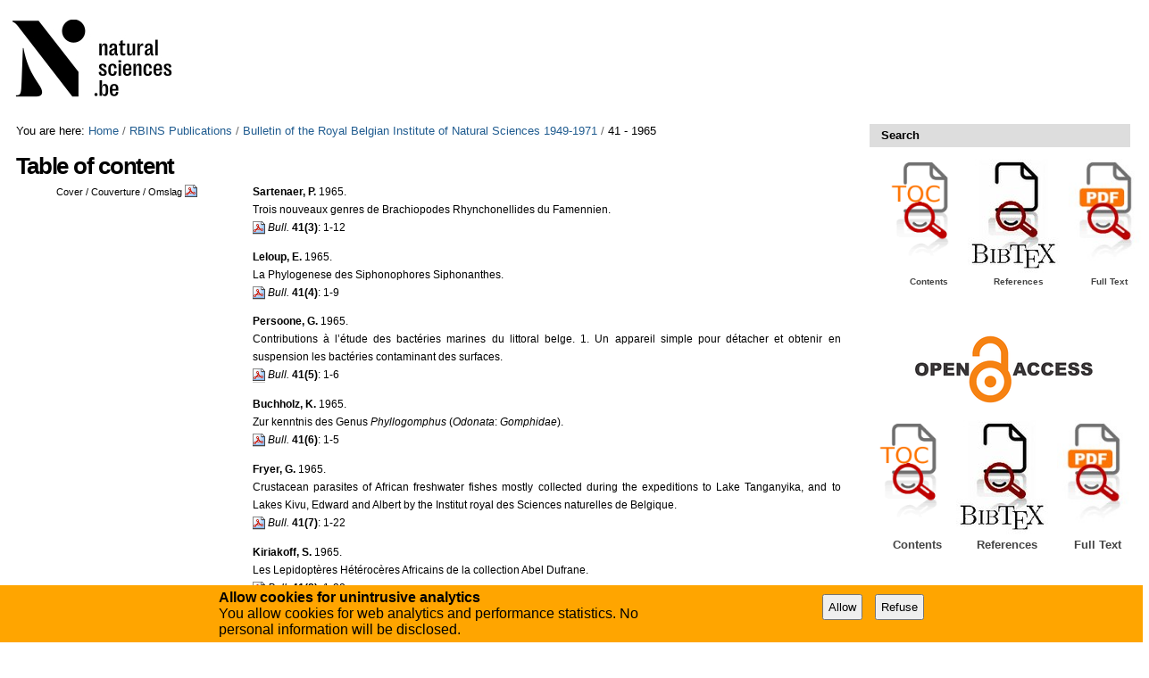

--- FILE ---
content_type: text/html;charset=utf-8
request_url: https://biblio.naturalsciences.be/rbins-publications/bulletin-of-the-royal-belgian-institute-of-natural-sciences/bulletin-of-the-royal-belgian-institute-of-natural-sciences-1949-1970/41-1965
body_size: 8425
content:

<!DOCTYPE html>

<html xmlns="http://www.w3.org/1999/xhtml" lang="en">

    
    
    
    
    


<head>
    <meta http-equiv="Content-Type" content="text/html; charset=utf-8" />

    
        <base href="https://biblio.naturalsciences.be/rbins-publications/bulletin-of-the-royal-belgian-institute-of-natural-sciences/bulletin-of-the-royal-belgian-institute-of-natural-sciences-1949-1970/41-1965" /><!--[if lt IE 7]></base><![endif]-->
    

    
        
  
    <link rel="stylesheet" type="text/css" media="screen" href="https://biblio.naturalsciences.be/portal_css/instancebiblio.plone/reset-cachekey-f53169c864580456dccab8adb0c09f90.css" />
    <style type="text/css" media="all">@import url(https://biblio.naturalsciences.be/portal_css/instancebiblio.plone/resourcejquery-cachekey-73b79288acd2dff1ed9cbb797bd4169e.css);</style>
    <link rel="stylesheet" type="text/css" href="https://biblio.naturalsciences.be/portal_css/instancebiblio.plone/base-cachekey-c487064777468f1ea767a99a02147301.css" />
    <link rel="stylesheet" type="text/css" media="screen" href="https://biblio.naturalsciences.be/portal_css/instancebiblio.plone/resourceplone.formwidget.autocompletejquery.autocomplete-cachekey-7fbc1845bb3a451641acf342b80a0218.css" />
    <style type="text/css" media="all">@import url(https://biblio.naturalsciences.be/portal_css/instancebiblio.plone/plomino-cachekey-9a9b37c5ed28d50d1d8018d80910f025.css);</style>
    <link rel="stylesheet" type="text/css" media="screen" href="https://biblio.naturalsciences.be/portal_css/instancebiblio.plone/resourcejquery.datatablesmediacssjquery.dataTables-cachekey-b63adfc22bf281cb2ae95dd8024d4afe.css" />
    <style type="text/css" media="all">@import url(https://biblio.naturalsciences.be/portal_css/instancebiblio.plone/faceted_view-cachekey-cc4d2dc7d134325d141644170e7bd91b.css);</style>
    <link rel="stylesheet" type="text/css" href="https://biblio.naturalsciences.be/portal_css/instancebiblio.plone/resourcerbins_masschangecss-cachekey-9d7d0429268eec114d48067d10c9acd8.css" />
    <style type="text/css" media="screen">@import url(https://biblio.naturalsciences.be/portal_css/instancebiblio.plone/maps-cachekey-069d5d71d9bdd2835cbfbb4e1bb751b9.css);</style>

  
  
    <script type="text/javascript" src="https://biblio.naturalsciences.be/portal_javascripts/instancebiblio.plone/resourceplone.app.jquery-cachekey-7cc7f64323dbefe2e13a9feeb5b08d19.js"></script>
    <script type="text/javascript" src="https://biblio.naturalsciences.be/portal_javascripts/instancebiblio.plone/resourceplomino.javascriptplomino.debug-cachekey-51cf710d91b35ab71a45ae515e498439.js"></script>
    <script type="text/javascript" src="https://biblio.naturalsciences.be/portal_javascripts/instancebiblio.plone/resourceplone.formwidget.autocompletejquery.autocomplete.min-cachekey-1741bd3b4de05047eea41090b31b31fd.js"></script>
    <script type="text/javascript" src="https://biblio.naturalsciences.be/portal_javascripts/instancebiblio.plone/ckeditor_vars-cachekey-07212e807767180a8bd201022d6f51a4.js"></script>
    <script type="text/javascript" src="https://biblio.naturalsciences.be/portal_javascripts/instancebiblio.plone/resourcejquery.datatables-cachekey-cfd42d6d7f619ba9581ba4f9dea82fbd.js"></script>
    <script type="text/javascript" src="https://biblio.naturalsciences.be/portal_javascripts/instancebiblio.plone/faceted_view-cachekey-b44297a1be0bad8e5e1d8b27d2852ff0.js"></script>
    <script type="text/javascript" src="https://biblio.naturalsciences.be/portal_javascripts/instancebiblio.plone/kss-bbb-cachekey-0261a38989d9e4fce44f7e943259a186.js"></script>
    <script type="text/javascript" src="https://biblio.naturalsciences.be/portal_javascripts/instancebiblio.plone/resourceanalytics_config-cachekey-96d66f55b7b84ba61d4aec7b62966ee5.js"></script>
    <script type="text/javascript" src="https://biblio.naturalsciences.be/portal_javascripts/instancebiblio.plone/resourceplone.formwidget.masterselectmasterselect-cachekey-86b29327f4999651cbba5475b4f46556.js"></script>


<meta content="text/html" name="DC.format" /><meta content="Page" name="DC.type" /><meta content="2017/05/16 - " name="DC.date.valid_range" /><meta content="2017-05-16T22:30:08+01:00" name="DC.date.modified" /><meta content="2016-08-12T13:37:50+01:00" name="DC.date.created" /><meta content="en" name="DC.language" />
<title>Table of content &mdash; RBINS Open Access Library</title>
        
    



    <link rel="canonical" href="https://biblio.naturalsciences.be/rbins-publications/bulletin-of-the-royal-belgian-institute-of-natural-sciences/41-1965" />

    <link rel="shortcut icon" type="image/x-icon" href="https://biblio.naturalsciences.be/favicon.ico" />
    <link rel="apple-touch-icon" href="https://biblio.naturalsciences.be/touch_icon.png" />


<script type="text/javascript">
        jQuery(function($){
            if (typeof($.datepicker) != "undefined"){
              $.datepicker.setDefaults(
                jQuery.extend($.datepicker.regional[''],
                {dateFormat: 'mm/dd/yy'}));
            }
        });
        </script>




    <link rel="search" href="https://biblio.naturalsciences.be/@@search" title="Search this site" />



        
        
        
        
        

        <meta name="viewport" content="width=device-width, initial-scale=0.6666, maximum-scale=1.0, minimum-scale=0.6666" />
        <meta name="generator" content="Plone - http://plone.org" />
    
</head>

<body data-portal-url="https://biblio.naturalsciences.be" class="template-document_view portaltype-document site-Plone section-rbins-publications subsection-bulletin-of-the-royal-belgian-institute-of-natural-sciences subsection-bulletin-of-the-royal-belgian-institute-of-natural-sciences-41-1965 subsection-bulletin-of-the-royal-belgian-institute-of-natural-sciences-41-1965-toc icons-on userrole-anonymous" dir="ltr" data-base-url="https://biblio.naturalsciences.be/rbins-publications/bulletin-of-the-royal-belgian-institute-of-natural-sciences/41-1965/toc">

<div id="visual-portal-wrapper">

        <div id="portal-top" class="row">
<div class="cell width-full position-0">
            <div id="portal-header">
    <p class="hiddenStructure">
  <a accesskey="2" href="https://biblio.naturalsciences.be/rbins-publications/bulletin-of-the-royal-belgian-institute-of-natural-sciences/bulletin-of-the-royal-belgian-institute-of-natural-sciences-1949-1970/41-1965#content">Skip to content.</a> |

  <a accesskey="6" href="https://biblio.naturalsciences.be/rbins-publications/bulletin-of-the-royal-belgian-institute-of-natural-sciences/bulletin-of-the-royal-belgian-institute-of-natural-sciences-1949-1970/41-1965#portal-globalnav">Skip to navigation</a>
</p>

<div id="portal-personaltools-wrapper">

<p class="hiddenStructure">Personal tools</p>





</div>



<div id="portal-searchbox">

    <form id="searchGadget_form" action="https://biblio.naturalsciences.be/@@search">

        <div class="LSBox">
        <label class="hiddenStructure" for="searchGadget">Search Site</label>

        <input name="SearchableText" type="text" size="18" title="Search Site" placeholder="Search Site" accesskey="4" class="searchField" id="searchGadget" />

        <input class="searchButton" type="submit" value="Search" />

        <div class="searchSection">
            <input id="searchbox_currentfolder_only" class="noborder" type="checkbox" name="path" value="/Plone/rbins-publications/bulletin-of-the-royal-belgian-institute-of-natural-sciences/41-1965" />
            <label for="searchbox_currentfolder_only" style="cursor: pointer">
                only in current section
            </label>
        </div>

        <div class="LSResult" id="LSResult"><div class="LSShadow" id="LSShadow"></div></div>
        </div>
    </form>

    <div id="portal-advanced-search" class="hiddenStructure">
        <a href="https://biblio.naturalsciences.be/@@search" accesskey="5">
            Advanced Search&hellip;
        </a>
    </div>

</div>

<a id="portal-logo" title="RBINS Open Access Library" accesskey="1" href="https://biblio.naturalsciences.be">
   <img alt="" src="ibiblio-logo.png" /></a> 

</div>

<div class="contentwellportlets row" id="portlets-in-header">
  
  
</div>



</div>
        </div>
    <div id="portal-columns" class="row">

        <div id="portal-column-content" class="cell width-3:4 position-0">

            <div id="viewlet-above-content"><div id="portal-breadcrumbs">

    <span id="breadcrumbs-you-are-here">You
are here:</span>
    <span id="breadcrumbs-home">
        <a href="https://biblio.naturalsciences.be">Home</a>
        <span class="breadcrumbSeparator">
            /
            
        </span>
    </span>
    <span id="breadcrumbs-1" dir="ltr">
        
            <a href="https://biblio.naturalsciences.be/rbins-publications">RBINS Publications</a>
            <span class="breadcrumbSeparator">
                /
                
            </span>
            
         
    </span>
    <span id="breadcrumbs-2" dir="ltr">
        
            <a href="https://biblio.naturalsciences.be/rbins-publications/bulletin-of-the-royal-belgian-institute-of-natural-sciences">Bulletin of the Royal Belgian Institute of Natural Sciences 1949-1971</a>
            <span class="breadcrumbSeparator">
                /
                
            </span>
            
         
    </span>
    <span id="breadcrumbs-3" dir="ltr">
        
            
            
            <span id="breadcrumbs-current">41 - 1965</span>
         
    </span>

</div>

<div class="contentwellportlets row" id="portlets-above">
  
  
</div>


</div>

            
                <div class="">

                    

                    

    <dl class="portalMessage info" id="kssPortalMessage" style="display:none">
        <dt>Info</dt>
        <dd></dd>
    </dl>
    
    
    <div id="plominoMessages"></div>
    <div id="plominoTracebackPopup" style="display: none;">
        <strong></strong>
        <pre></pre>
    </div>
    <script type="text/javascript">
        function showTraceback(el, formula_path) {
            msg = $(el).children().filter(":first").html();
            popup = $("#plominoTracebackPopup").clone();
            $(popup).children("strong").html(msg);
            $.get(formula_path, function(data) {
                offset = 6;
                code = "";
                $.each(data.split('\n'), function(index, value) {
                    line = index + offset
                    code = code + line + ": " + value + '\n';
                });
            	$(popup).children("pre").html($("<div/>").text(code).html());
            });
        	popup.dialog({show: "blind", height: 430, width: 530});
        }
        $(document).ready(function () {
			$("#plominoMessages").load("./statusmessage_load?" + new Date().getTime() + " #plonePortalMessages");
		});
    </script>



                    
                        <div id="content">

                            

                            

                             <div id="viewlet-above-content-title"></div>
                             
                                 
                                 
            
                <h1 id="parent-fieldname-title" class="documentFirstHeading">
                    Table of content
                </h1>
            
            
        
                             
                             <div id="viewlet-below-content-title">

<div class="contentwellportlets row" id="portlets-below-title">
  
  
</div>


</div>

                             
                                 
                                 
            
                
            
            
        
                             

                             <div id="viewlet-above-content-body">

</div>
                             <div id="content-core">
                                 
    
        
        <div class="" id="parent-fieldname-text-cdc2b3dcbbdf4b149ec8e3a8b6631892">
            <table border="0" cellpadding="1" cellspacing="1">
	<tbody>
		<tr>
			<td style="vertical-align:top; width:300px">
			<p style="text-align:center"><span style="font-size:11px"><span style="font-family:arial,helvetica,sans-serif">Cover / Couverture / Omslag&nbsp;<img alt="pdf_small" src="//new-biblio.naturalsciences.be/images/pdf.gif/image" style="height:14px; width:14px" /></span></span></p>
			</td>
			<td style="width:20px">&nbsp;</td>
			<td style="width:800px">
			<p style="text-align:justify"><span style="font-size:12px"><span style="font-family:arial,helvetica,sans-serif"><strong>Sartenaer, P.&nbsp;</strong>1965.<br />
			Trois nouveaux genres de Brachiopodes Rhynchonellides du Famennien.<br />
			<a href="//new-biblio.naturalsciences.be/rbins-publications/bulletin-of-the-royal-belgian-institute-of-natural-sciences-bulletin-de-linstitut-royal-des-sciences-naturelles-de-belgique-bulletin-van-het-koninklijk-belgisch-instituut-voor-natuurwetenschappen/41-1964/irscnb_p4087_rbins17568_41_bulletin-3.pdf" style="font-family: arial, helvetica, sans-serif; font-size: 12px; line-height: 19.2px; color: rgb(117, 173, 10) !important;"><img alt="pdf_small" src="//new-biblio.naturalsciences.be/images/pdf.gif/image" style="height:14px; width:14px" /></a>&nbsp;<em>Bull.&nbsp;</em><strong>41(3)</strong>: 1-12</span></span></p>

			<p style="text-align:justify"><span style="font-size:12px"><span style="font-family:arial,helvetica,sans-serif"><strong>Leloup, E.&nbsp;</strong>1965.<br />
			La Phylogenese des Siphonophores Siphonanthes.<br />
			<a href="//new-biblio.naturalsciences.be/rbins-publications/bulletin-of-the-royal-belgian-institute-of-natural-sciences-bulletin-de-linstitut-royal-des-sciences-naturelles-de-belgique-bulletin-van-het-koninklijk-belgisch-instituut-voor-natuurwetenschappen/41-1964/irscnb_p4087_rbins17568_41_bulletin-4.pdf" style="font-family: arial, helvetica, sans-serif; font-size: 12px; line-height: 19.2px; color: rgb(117, 173, 10) !important;"><img alt="pdf_small" src="//new-biblio.naturalsciences.be/images/pdf.gif/image" style="height:14px; width:14px" /></a>&nbsp;<em>Bull.&nbsp;</em><strong>41(4)</strong>: 1-9</span></span></p>

			<p style="text-align:justify"><span style="font-size:12px"><span style="font-family:arial,helvetica,sans-serif"><strong>Persoone, G.&nbsp;</strong>1965.<br />
			Contributions à l’étude des bactéries marines du littoral belge. 1. Un appareil simple pour détacher et obtenir en suspension les bactéries contaminant des surfaces.<br />
			<a href="//new-biblio.naturalsciences.be/rbins-publications/bulletin-of-the-royal-belgian-institute-of-natural-sciences-bulletin-de-linstitut-royal-des-sciences-naturelles-de-belgique-bulletin-van-het-koninklijk-belgisch-instituut-voor-natuurwetenschappen/41-1964/irscnb_p4087_rbins17568_41_bulletin-5.pdf" style="font-family: arial, helvetica, sans-serif; font-size: 12px; line-height: 19.2px; color: rgb(117, 173, 10) !important;"><img alt="pdf_small" src="//new-biblio.naturalsciences.be/images/pdf.gif/image" style="height:14px; width:14px" /></a>&nbsp;<em>Bull.&nbsp;</em><strong>41(5)</strong>: 1-6</span></span></p>

			<p style="text-align:justify"><span style="font-size:12px"><span style="font-family:arial,helvetica,sans-serif"><strong>Buchholz, K.&nbsp;</strong>1965.<br />
			Zur kenntnis des Genus <em>Phyllogomphus</em> (<em>Odonata</em>: <em>Gomphidae</em>).<br />
			<a href="//new-biblio.naturalsciences.be/rbins-publications/bulletin-of-the-royal-belgian-institute-of-natural-sciences-bulletin-de-linstitut-royal-des-sciences-naturelles-de-belgique-bulletin-van-het-koninklijk-belgisch-instituut-voor-natuurwetenschappen/41-1964/irscnb_p4087_rbins17568_41_bulletin-6.pdf" style="font-family: arial, helvetica, sans-serif; font-size: 12px; line-height: 19.2px; color: rgb(117, 173, 10) !important;"><img alt="pdf_small" src="//new-biblio.naturalsciences.be/images/pdf.gif/image" style="height:14px; width:14px" /></a>&nbsp;<em>Bull.&nbsp;</em><strong>41(6)</strong>: 1-5</span></span></p>

			<p style="text-align:justify"><span style="font-size:12px"><span style="font-family:arial,helvetica,sans-serif"><strong>Fryer, G.&nbsp;</strong>1965.<br />
			Crustacean parasites of African freshwater fishes mostly collected during the expeditions to Lake Tanganyika, and to Lakes Kivu, Edward and Albert by the Institut royal des Sciences naturelles de Belgique.<br />
			<a href="//new-biblio.naturalsciences.be/rbins-publications/bulletin-of-the-royal-belgian-institute-of-natural-sciences-bulletin-de-linstitut-royal-des-sciences-naturelles-de-belgique-bulletin-van-het-koninklijk-belgisch-instituut-voor-natuurwetenschappen/41-1964/irscnb_p4087_rbins17568_41_bulletin-7.pdf" style="font-family: arial, helvetica, sans-serif; font-size: 12px; line-height: 19.2px; color: rgb(117, 173, 10) !important;"><img alt="pdf_small" src="//new-biblio.naturalsciences.be/images/pdf.gif/image" style="height:14px; width:14px" /></a>&nbsp;<em>Bull.&nbsp;</em><strong>41(7)</strong>: 1-22</span></span></p>

			<p style="text-align:justify"><span style="font-size:12px"><span style="font-family:arial,helvetica,sans-serif"><strong>Kiriakoff, S.&nbsp;</strong>1965.<br />
			Les Lepidoptères Hétérocères Africains de la collection&nbsp;Abel Dufrane.<br />
			<a href="//new-biblio.naturalsciences.be/rbins-publications/bulletin-of-the-royal-belgian-institute-of-natural-sciences-bulletin-de-linstitut-royal-des-sciences-naturelles-de-belgique-bulletin-van-het-koninklijk-belgisch-instituut-voor-natuurwetenschappen/41-1964/irscnb_p4087_rbins17568_41_bulletin-8.pdf" style="font-family: arial, helvetica, sans-serif; font-size: 12px; line-height: 19.2px; color: rgb(117, 173, 10) !important;"><img alt="pdf_small" src="//new-biblio.naturalsciences.be/images/pdf.gif/image" style="height:14px; width:14px" /></a>&nbsp;<em>Bull.&nbsp;</em><strong>41(8)</strong>: 1-28</span></span></p>

			<p style="text-align:justify"><span style="font-size:12px"><span style="font-family:arial,helvetica,sans-serif"><strong>Furnestin, M.-L.&nbsp;</strong>1965.<br />
			Chaetognathes de quelques récoltes dans la mer des Antilles et l’Atlantique Ouest tropical.<br />
			<a href="//new-biblio.naturalsciences.be/rbins-publications/bulletin-of-the-royal-belgian-institute-of-natural-sciences-bulletin-de-linstitut-royal-des-sciences-naturelles-de-belgique-bulletin-van-het-koninklijk-belgisch-instituut-voor-natuurwetenschappen/41-1964/irscnb_p4087_rbins17568_41_bulletin-9.pdf" style="font-family: arial, helvetica, sans-serif; font-size: 12px; line-height: 19.2px; color: rgb(117, 173, 10) !important;"><img alt="pdf_small" src="//new-biblio.naturalsciences.be/images/pdf.gif/image" style="height:14px; width:14px" /></a>&nbsp;<em>Bull.&nbsp;</em><strong>41(9)</strong>: 1-15</span></span></p>

			<p style="text-align:justify"><span style="font-size:12px"><span style="font-family:arial,helvetica,sans-serif"><strong>Frechkop, S.&nbsp;</strong>1965.<br />
			Notes sur les Mammifères. LI. Remarques au sujet des antilopes <em>Tragelaphus</em> et <em>Limnotragus</em>.<br />
			<a href="//new-biblio.naturalsciences.be/rbins-publications/bulletin-of-the-royal-belgian-institute-of-natural-sciences-bulletin-de-linstitut-royal-des-sciences-naturelles-de-belgique-bulletin-van-het-koninklijk-belgisch-instituut-voor-natuurwetenschappen/41-1964/irscnb_p4087_rbins17568_41_bulletin-10.pdf" style="font-family: arial, helvetica, sans-serif; font-size: 12px; line-height: 19.2px; color: rgb(117, 173, 10) !important;"><img alt="pdf_small" src="//new-biblio.naturalsciences.be/images/pdf.gif/image" style="height:14px; width:14px" /></a>&nbsp;<em>Bull.&nbsp;</em><strong>41(10)</strong>: 1-11</span></span></p>

			<p style="text-align:justify"><span style="font-size:12px"><span style="font-family:arial,helvetica,sans-serif"><strong>Delève, J.&nbsp;</strong>1965.<br />
			Contribution à l’étude des <em>Dryopoidea</em>. XIII. Notes sur le genre <em>Helminthopsis</em> Grouvelle et descriptions d’espèces nouvelles&nbsp;(<em>Coleoptera Elminthidae</em>).<br />
			<a href="//new-biblio.naturalsciences.be/rbins-publications/bulletin-of-the-royal-belgian-institute-of-natural-sciences-bulletin-de-linstitut-royal-des-sciences-naturelles-de-belgique-bulletin-van-het-koninklijk-belgisch-instituut-voor-natuurwetenschappen/41-1964/irscnb_p4087_rbins17568_41_bulletin-11.pdf" style="font-family: arial, helvetica, sans-serif; font-size: 12px; line-height: 19.2px;"><img alt="pdf_small" src="//new-biblio.naturalsciences.be/images/pdf.gif/image" style="height:14px; width:14px" /></a>&nbsp;<em>Bull.&nbsp;</em><strong>41(11)</strong>: 1-31</span></span></p>

			<p style="text-align:justify"><span style="font-size:12px"><span style="font-family:arial,helvetica,sans-serif"><strong>Persoone, G.&nbsp;</strong>1965.<br />
			Contributions à l'étude des bactéries marines du littoral belge. II. Comparaison de plusieurs méthodes pour détacher et obtenir en suspension les bactéries contaminant des surfaces.<br />
			<a href="//new-biblio.naturalsciences.be/rbins-publications/bulletin-of-the-royal-belgian-institute-of-natural-sciences-bulletin-de-linstitut-royal-des-sciences-naturelles-de-belgique-bulletin-van-het-koninklijk-belgisch-instituut-voor-natuurwetenschappen/41-1964/irscnb_p4087_rbins17568_41_bulletin-12.pdf" style="font-family: arial, helvetica, sans-serif; font-size: 12px; line-height: 19.2px; color: rgb(117, 173, 10) !important;"><img alt="pdf_small" src="//new-biblio.naturalsciences.be/images/pdf.gif/image" style="height:14px; width:14px" /></a>&nbsp;<em>Bull.&nbsp;</em><strong>41(12)</strong>: 1-12</span></span></p>

			<p style="text-align:justify"><span style="font-size:12px"><span style="font-family:arial,helvetica,sans-serif"><strong>Janmoulle, E.&nbsp;</strong>1965.<br />
			Notes sur les Microlépidoptères de Belgique. IX. Révision des exemplaires belges du genre <em>Choreutis</em> Hübner (<em>Glyphipterygidae</em>).<br />
			<a href="//new-biblio.naturalsciences.be/rbins-publications/bulletin-of-the-royal-belgian-institute-of-natural-sciences-bulletin-de-linstitut-royal-des-sciences-naturelles-de-belgique-bulletin-van-het-koninklijk-belgisch-instituut-voor-natuurwetenschappen/41-1964/irscnb_p4087_rbins17568_41_bulletin-13.pdf" style="font-family: arial, helvetica, sans-serif; font-size: 12px; line-height: 19.2px; color: rgb(117, 173, 10) !important;"><img alt="pdf_small" src="//new-biblio.naturalsciences.be/images/pdf.gif/image" style="height:14px; width:14px" /></a>&nbsp;<em>Bull.&nbsp;</em><strong>41(13)</strong>: 1-4</span></span></p>

			<p style="text-align:justify"><span style="font-size:12px"><span style="font-family:arial,helvetica,sans-serif"><strong>Denis, J.&nbsp;</strong>1965.<br />
			Notes sur les Erigonides. XXXI. <em>Acartauchenius justus</em> (O.P. Cambridge), Araignée nouvelle pour la faune de Belgique.<br />
			<a href="//new-biblio.naturalsciences.be/rbins-publications/bulletin-of-the-royal-belgian-institute-of-natural-sciences-bulletin-de-linstitut-royal-des-sciences-naturelles-de-belgique-bulletin-van-het-koninklijk-belgisch-instituut-voor-natuurwetenschappen/41-1964/irscnb_p4087_rbins17568_41_bulletin-14.pdf" style="font-family: arial, helvetica, sans-serif; font-size: 12px; line-height: 19.2px; color: rgb(117, 173, 10) !important;"><img alt="pdf_small" src="//new-biblio.naturalsciences.be/images/pdf.gif/image" style="height:14px; width:14px" /></a>&nbsp;<em>Bull.&nbsp;</em><strong>41(14)</strong>: 1-5</span></span></p>

			<p style="text-align:justify"><span style="font-size:12px"><span style="font-family:arial,helvetica,sans-serif"><strong>Quinet, G.E.&nbsp;</strong>1965.<br />
			Un Condylarthre de Hoogbutsel.<br />
			<a href="//new-biblio.naturalsciences.be/rbins-publications/bulletin-of-the-royal-belgian-institute-of-natural-sciences-bulletin-de-linstitut-royal-des-sciences-naturelles-de-belgique-bulletin-van-het-koninklijk-belgisch-instituut-voor-natuurwetenschappen/41-1964/irscnb_p4087_rbins17568_41_bulletin-15.pdf" style="font-family: arial, helvetica, sans-serif; font-size: 12px; line-height: 19.2px; color: rgb(117, 173, 10) !important;"><img alt="pdf_small" src="//new-biblio.naturalsciences.be/images/pdf.gif/image" style="height:14px; width:14px" /></a>&nbsp;<em>Bull.&nbsp;</em><strong>41(15)</strong>: 1-5</span></span></p>

			<p style="text-align:justify"><span style="font-size:12px"><span style="font-family:arial,helvetica,sans-serif"><strong>Gross, W.&nbsp;</strong>1965.<br />
			Über die Placodermen-Gattungen <em>Asterolepis</em> und <em>Tiaraspis</em> aus dem devon Belgiens und einen fraglichten <em>Tiaraspis</em>-Rest aus dem devon Spitzbergens.<br />
			<a href="//new-biblio.naturalsciences.be/rbins-publications/bulletin-of-the-royal-belgian-institute-of-natural-sciences-bulletin-de-linstitut-royal-des-sciences-naturelles-de-belgique-bulletin-van-het-koninklijk-belgisch-instituut-voor-natuurwetenschappen/41-1964/irscnb_p4087_rbins17568_41_bulletin-16.pdf" style="font-family: arial, helvetica, sans-serif; font-size: 12px; line-height: 19.2px; color: rgb(117, 173, 10) !important;"><img alt="pdf_small" src="//new-biblio.naturalsciences.be/images/pdf.gif/image" style="height:14px; width:14px" /></a>&nbsp;<em>Bull.&nbsp;</em><strong>41(16)</strong>: 1-19</span></span></p>

			<p style="text-align:justify"><span style="font-size:12px"><span style="font-family:arial,helvetica,sans-serif"><strong>Fain, A.&nbsp;</strong>1965.<br />
			Les Acariens producteurs de Gale chez les Edentés et les Marsupiaux (<em>Psoroptidae</em> et <em>Lobalgidae</em>: <em>Sarcoptiformes</em>).<br />
			<a href="//new-biblio.naturalsciences.be/rbins-publications/bulletin-of-the-royal-belgian-institute-of-natural-sciences-bulletin-de-linstitut-royal-des-sciences-naturelles-de-belgique-bulletin-van-het-koninklijk-belgisch-instituut-voor-natuurwetenschappen/41-1964/irscnb_p4087_rbins17568_41_bulletin-17.pdf" style="font-family: arial, helvetica, sans-serif; font-size: 12px; line-height: 19.2px; color: rgb(117, 173, 10) !important;"><img alt="pdf_small" src="//new-biblio.naturalsciences.be/images/pdf.gif/image" style="height:14px; width:14px" /></a>&nbsp;<em>Bull.&nbsp;</em><strong>41(17)</strong>: 1-41</span></span></p>

			<p style="text-align:justify"><span style="font-size:12px"><span style="font-family:arial,helvetica,sans-serif"><strong>Jacquemart, S.&nbsp;</strong>1965.<br />
			Une espèce et un genre nouveaux de Trichoptère de Tasmanie.<br />
			<a href="https://biblio.naturalsciences.be/rbins-publications/bulletin-of-the-royal-belgian-institute-of-natural-sciences/41-1965/irscnb_p4087_rbins17568_41_bulletin-18.pdf"><img alt="pdf_small" src="//new-biblio.naturalsciences.be/images/pdf.gif/image" style="height:14px; width:14px" /></a>&nbsp;<em>Bull.&nbsp;</em><strong>41(18)</strong>: 1-6</span></span></p>

			<p style="text-align:justify"><span style="font-size:12px"><span style="font-family:arial,helvetica,sans-serif"><strong>Quinet, G.E. &amp; Misonne, X.&nbsp;</strong>1965.<br />
			Les insectivores Zalambdodontes de l’Oligocène inférieur belge.<br />
			<a href="//new-biblio.naturalsciences.be/rbins-publications/bulletin-of-the-royal-belgian-institute-of-natural-sciences-bulletin-de-linstitut-royal-des-sciences-naturelles-de-belgique-bulletin-van-het-koninklijk-belgisch-instituut-voor-natuurwetenschappen/41-1964/irscnb_p4087_rbins17568_41_bulletin-19.pdf" style="font-family: arial, helvetica, sans-serif; font-size: 12px; line-height: 19.2px; color: rgb(117, 173, 10) !important;"><img alt="pdf_small" src="//new-biblio.naturalsciences.be/images/pdf.gif/image" style="height:14px; width:14px" /></a>&nbsp;<em>Bull.&nbsp;</em><strong>41(19)</strong>: 1-15</span></span></p>

			<p style="text-align:justify"><span style="font-size:12px"><span style="font-family:arial,helvetica,sans-serif"><strong>Quinet, G.E.&nbsp;</strong>1965.<br />
			<em>Myotis misonnei</em> n. sp. Chiroptère de l’Oligocène de Hoogbutsel.<br />
			<a href="//new-biblio.naturalsciences.be/rbins-publications/bulletin-of-the-royal-belgian-institute-of-natural-sciences-bulletin-de-linstitut-royal-des-sciences-naturelles-de-belgique-bulletin-van-het-koninklijk-belgisch-instituut-voor-natuurwetenschappen/41-1964/irscnb_p4087_rbins17568_41_bulletin-20.pdf" style="font-family: arial, helvetica, sans-serif; font-size: 12px; line-height: 19.2px; color: rgb(117, 173, 10) !important;"><img alt="pdf_small" src="//new-biblio.naturalsciences.be/images/pdf.gif/image" style="height:14px; width:14px" /></a>&nbsp;<em>Bull.&nbsp;</em><strong>41(20)</strong>: 1-11</span></span></p>

			<p style="text-align:justify"><span style="font-size:12px"><span style="font-family:arial,helvetica,sans-serif"><strong>Kiriakoff, S.&nbsp;</strong>1965.<br />
			Les Lépidoptères hétérocères africains de la Collection Abel Dufrane.<br />
			<a href="//new-biblio.naturalsciences.be/rbins-publications/bulletin-of-the-royal-belgian-institute-of-natural-sciences-bulletin-de-linstitut-royal-des-sciences-naturelles-de-belgique-bulletin-van-het-koninklijk-belgisch-instituut-voor-natuurwetenschappen/41-1964/irscnb_p4087_rbins17568_41_bulletin-21.pdf" style="font-family: arial, helvetica, sans-serif; font-size: 12px; line-height: 19.2px; color: rgb(117, 173, 10) !important;"><img alt="pdf_small" src="//new-biblio.naturalsciences.be/images/pdf.gif/image" style="height:14px; width:14px" /></a>&nbsp;<em>Bull.&nbsp;</em><strong>41(21)</strong>: 1-17</span></span></p>

			<p style="text-align:justify"><span style="font-size:12px"><span style="font-family:arial,helvetica,sans-serif"><strong>Delève, J.&nbsp;</strong>1965.<br />
			Contribution à l’étude des <em>Dryopoidea</em>. XV. De quelques espèces du genre <em>Pseudomacronychus</em> Grouvelle (Coleoptera <em>Elminthidae</em>).<br />
			<a href="//new-biblio.naturalsciences.be/rbins-publications/bulletin-of-the-royal-belgian-institute-of-natural-sciences-bulletin-de-linstitut-royal-des-sciences-naturelles-de-belgique-bulletin-van-het-koninklijk-belgisch-instituut-voor-natuurwetenschappen/41-1964/irscnb_p4087_rbins17568_41_bulletin-22.pdf" style="font-family: arial, helvetica, sans-serif; font-size: 12px; line-height: 19.2px; color: rgb(117, 173, 10) !important;"><img alt="pdf_small" src="//new-biblio.naturalsciences.be/images/pdf.gif/image" style="height:14px; width:14px" /></a>&nbsp;<em>Bull.&nbsp;</em><strong>41(22)</strong>: 1-11</span></span></p>

			<p style="text-align:justify"><span style="font-size:12px"><span style="font-family:arial,helvetica,sans-serif"><strong>Lyneborg, L.&nbsp;</strong>1965.<br />
			<em>Muscidae</em> (<em>Diptera</em>) from Greece, collected by E. Janssens and &nbsp;R. Tollet, with descriptions of four new species.<br />
			<a href="//new-biblio.naturalsciences.be/rbins-publications/bulletin-of-the-royal-belgian-institute-of-natural-sciences-bulletin-de-linstitut-royal-des-sciences-naturelles-de-belgique-bulletin-van-het-koninklijk-belgisch-instituut-voor-natuurwetenschappen/41-1964/irscnb_p4087_rbins17568_41_bulletin-23.pdf" style="font-family: arial, helvetica, sans-serif; font-size: 12px; line-height: 19.2px; color: rgb(117, 173, 10) !important;"><img alt="pdf_small" src="//new-biblio.naturalsciences.be/images/pdf.gif/image" style="height:14px; width:14px" /></a>&nbsp;<em>Bull.&nbsp;</em><strong>41(23)</strong>: 1-14</span></span></p>

			<p style="text-align:justify"><span style="font-size:12px"><span style="font-family:arial,helvetica,sans-serif"><strong>Janmoulle, E.&nbsp;</strong>1965.<br />
			Notes sur les Microlépidoptères de Belgique. X. Révision des exemplaires belges du genre <em>Ocnerostoma</em> Zeller (<em>Hyponomeutidae</em>).<br />
			<a href="//new-biblio.naturalsciences.be/rbins-publications/bulletin-of-the-royal-belgian-institute-of-natural-sciences-bulletin-de-linstitut-royal-des-sciences-naturelles-de-belgique-bulletin-van-het-koninklijk-belgisch-instituut-voor-natuurwetenschappen/41-1964/irscnb_p4087_rbins17568_41_bulletin-24.pdf" style="font-family: arial, helvetica, sans-serif; font-size: 12px; line-height: 19.2px; color: rgb(117, 173, 10) !important;"><img alt="pdf_small" src="//new-biblio.naturalsciences.be/images/pdf.gif/image" style="height:14px; width:14px" /></a>&nbsp;<em>Bull.&nbsp;</em><strong>41(24)</strong>: 1-3</span></span></p>

			<p style="text-align:justify"><span style="font-size:12px"><span style="font-family:arial,helvetica,sans-serif"><strong>Frechkop, S.&nbsp;</strong>1965.<br />
			Notes sur les Mammifères. LII. Au sujet d’un caractère dentaire des Cervidés.<br />
			<a href="//new-biblio.naturalsciences.be/rbins-publications/bulletin-of-the-royal-belgian-institute-of-natural-sciences-bulletin-de-linstitut-royal-des-sciences-naturelles-de-belgique-bulletin-van-het-koninklijk-belgisch-instituut-voor-natuurwetenschappen/41-1964/irscnb_p4087_rbins17568_41_bulletin-25.pdf" style="font-family: arial, helvetica, sans-serif; font-size: 12px; line-height: 19.2px; color: rgb(117, 173, 10) !important;"><img alt="pdf_small" src="//new-biblio.naturalsciences.be/images/pdf.gif/image" style="height:14px; width:14px" /></a>&nbsp;<em>Bull.&nbsp;</em><strong>41(25)</strong>: 1-10</span></span></p>

			<p style="text-align:justify"><span style="font-size:12px"><span style="font-family:arial,helvetica,sans-serif"><strong>Lefevere, S.&nbsp;</strong>1965.<br />
			Le recouvrement Biogène le long de la côte&nbsp;belge.<br />
			<a href="//new-biblio.naturalsciences.be/rbins-publications/bulletin-of-the-royal-belgian-institute-of-natural-sciences-bulletin-de-linstitut-royal-des-sciences-naturelles-de-belgique-bulletin-van-het-koninklijk-belgisch-instituut-voor-natuurwetenschappen/41-1964/irscnb_p4087_rbins17568_41_bulletin-26.pdf" style="font-family: arial, helvetica, sans-serif; font-size: 12px; line-height: 19.2px; color: rgb(117, 173, 10) !important;"><img alt="pdf_small" src="//new-biblio.naturalsciences.be/images/pdf.gif/image" style="height:14px; width:14px" /></a>&nbsp;<em>Bull.&nbsp;</em><strong>41(26)</strong>: 1-10</span></span></p>

			<p style="text-align:justify"><span style="font-size:12px"><span style="font-family:arial,helvetica,sans-serif"><strong>Synave, H.&nbsp;</strong>1965.<br />
			Contribution à la connaissance des <em>Cixiidae</em> de Madagascar, Maurice et la réunion (<em>Homoptera</em>-<em>Fulgoroidea</em>).<br />
			<a href="//new-biblio.naturalsciences.be/rbins-publications/bulletin-of-the-royal-belgian-institute-of-natural-sciences-bulletin-de-linstitut-royal-des-sciences-naturelles-de-belgique-bulletin-van-het-koninklijk-belgisch-instituut-voor-natuurwetenschappen/41-1964/irscnb_p4087_rbins17568_41_bulletin-27.pdf" style="font-family: arial, helvetica, sans-serif; font-size: 12px; line-height: 19.2px; color: rgb(117, 173, 10) !important;"><img alt="pdf_small" src="//new-biblio.naturalsciences.be/images/pdf.gif/image" style="height:14px; width:14px" /></a>&nbsp;<em>Bull.&nbsp;</em><strong>41(27)</strong>: 1-57</span></span></p>

			<p style="text-align:justify"><span style="font-size:12px"><span style="font-family:arial,helvetica,sans-serif"><strong>Demoulin, G.&nbsp;</strong>1965.<br />
			Résultats de l’expédition belge au Moyen-Orient (avril - août 1963). <em>Ephemeroptera</em>.<br />
			<a href="//new-biblio.naturalsciences.be/rbins-publications/bulletin-of-the-royal-belgian-institute-of-natural-sciences-bulletin-de-linstitut-royal-des-sciences-naturelles-de-belgique-bulletin-van-het-koninklijk-belgisch-instituut-voor-natuurwetenschappen/41-1964/irscnb_p4087_rbins17568_41_bulletin-28.pdf" style="font-family: arial, helvetica, sans-serif; font-size: 12px; line-height: 19.2px; color: rgb(117, 173, 10) !important;"><img alt="pdf_small" src="//new-biblio.naturalsciences.be/images/pdf.gif/image" style="height:14px; width:14px" /></a>&nbsp;<em>Bull.&nbsp;</em><strong>41(28)</strong>: 1-8</span></span></p>

			<p style="text-align:justify"><span style="font-size:12px"><span style="font-family:arial,helvetica,sans-serif"><strong>Frechkop, S.&nbsp;</strong>1965.<br />
			La spécifité&nbsp;du Cheval de Prjewalsky.<br />
			<a href="//new-biblio.naturalsciences.be/rbins-publications/bulletin-of-the-royal-belgian-institute-of-natural-sciences-bulletin-de-linstitut-royal-des-sciences-naturelles-de-belgique-bulletin-van-het-koninklijk-belgisch-instituut-voor-natuurwetenschappen/41-1964/irscnb_p4087_rbins17568_41_bulletin-29.pdf" style="font-family: arial, helvetica, sans-serif; font-size: 12px; line-height: 19.2px; color: rgb(117, 173, 10) !important;"><img alt="pdf_small" src="//new-biblio.naturalsciences.be/images/pdf.gif/image" style="height:14px; width:14px" /></a>&nbsp;<em>Bull.&nbsp;</em><strong>41(29)</strong>: 1-17</span></span></p>

			<p style="text-align:justify"><span style="font-size:12px"><span style="font-family:arial,helvetica,sans-serif"><strong>Jacquemart, S.&nbsp;</strong>1965.<br />
			Contribution à l’étude des Trichoptères d’Afrique. Un Trichoptère africain nouveau: <em>Hydropsychodes marieni</em> sp. n.<br />
			<a href="//new-biblio.naturalsciences.be/rbins-publications/bulletin-of-the-royal-belgian-institute-of-natural-sciences-bulletin-de-linstitut-royal-des-sciences-naturelles-de-belgique-bulletin-van-het-koninklijk-belgisch-instituut-voor-natuurwetenschappen/41-1964/irscnb_p4087_rbins17568_41_bulletin-30.pdf" style="font-family: arial, helvetica, sans-serif; font-size: 12px; line-height: 19.2px; color: rgb(117, 173, 10) !important;"><img alt="pdf_small" src="//new-biblio.naturalsciences.be/images/pdf.gif/image" style="height:14px; width:14px" /></a>&nbsp;<em>Bull.&nbsp;</em><strong>41(30)</strong>: 1-3</span></span></p>

			<p style="text-align:justify"><span style="font-size:12px"><span style="font-family:arial,helvetica,sans-serif"><strong>Stock, J.&nbsp;</strong>1965.<br />
			Pycnogonides provenant de la base Antarctique belge.<br />
			<a href="//new-biblio.naturalsciences.be/rbins-publications/bulletin-of-the-royal-belgian-institute-of-natural-sciences-bulletin-de-linstitut-royal-des-sciences-naturelles-de-belgique-bulletin-van-het-koninklijk-belgisch-instituut-voor-natuurwetenschappen/41-1964/irscnb_p4087_rbins17568_41_bulletin-31.pdf" style="font-family: arial, helvetica, sans-serif; font-size: 12px; line-height: 19.2px; color: rgb(117, 173, 10) !important;"><img alt="pdf_small" src="//new-biblio.naturalsciences.be/images/pdf.gif/image" style="height:14px; width:14px" /></a>&nbsp;<em>Bull.&nbsp;</em><strong>41(31)</strong>: 1-2</span></span></p>

			<p style="text-align:justify"><span style="font-size:12px"><span style="font-family:arial,helvetica,sans-serif"><strong>Jacquemart, S.&nbsp;</strong>1965.<br />
			A propos de <em>Sericostoma personatum</em> (Mac Lachlan) (<em>Trichoptera</em>).<br />
			<a href="//new-biblio.naturalsciences.be/rbins-publications/bulletin-of-the-royal-belgian-institute-of-natural-sciences-bulletin-de-linstitut-royal-des-sciences-naturelles-de-belgique-bulletin-van-het-koninklijk-belgisch-instituut-voor-natuurwetenschappen/41-1964/irscnb_p4087_rbins17568_41_bulletin-32.pdf" style="font-family: arial, helvetica, sans-serif; font-size: 12px; line-height: 19.2px; color: rgb(117, 173, 10) !important;"><img alt="pdf_small" src="//new-biblio.naturalsciences.be/images/pdf.gif/image" style="height:14px; width:14px" /></a>&nbsp;<em>Bull.&nbsp;</em><strong>41(32)</strong>: 1-5</span></span></p>

			<p style="text-align:justify"><span style="font-size:12px"><span style="font-family:arial,helvetica,sans-serif"><strong>Jacquemart, S.&nbsp;</strong>1965.<br />
			Résultats de l’expédition belge au Moyen-Orient (Première note). Sept Trichoptères nouveaux de Turquie et d’Iran.<br />
			<a href="//new-biblio.naturalsciences.be/rbins-publications/bulletin-of-the-royal-belgian-institute-of-natural-sciences-bulletin-de-linstitut-royal-des-sciences-naturelles-de-belgique-bulletin-van-het-koninklijk-belgisch-instituut-voor-natuurwetenschappen/41-1964/irscnb_p4087_rbins17568_41_bulletin-33.pdf" style="font-family: arial, helvetica, sans-serif; font-size: 12px; line-height: 19.2px; color: rgb(117, 173, 10) !important;"><img alt="pdf_small" src="//new-biblio.naturalsciences.be/images/pdf.gif/image" style="height:14px; width:14px" /></a>&nbsp;<em>Bull.&nbsp;</em><strong>41(33)</strong>: 1-19</span></span></p>

			<p style="text-align:justify"><span style="font-size:12px"><span style="font-family:arial,helvetica,sans-serif"><strong>Damoiseau, R.&nbsp;</strong>1965.<br />
			Contribution à la connaissance des <em>Brentidae</em> (<em>Coleoptera</em>-C<em>urculionoidea</em>). 22. Révision des <em>Calodrominae</em> palaéotropicaux et description d’espèces nouvelles.<br />
			<a href="//new-biblio.naturalsciences.be/rbins-publications/bulletin-of-the-royal-belgian-institute-of-natural-sciences-bulletin-de-linstitut-royal-des-sciences-naturelles-de-belgique-bulletin-van-het-koninklijk-belgisch-instituut-voor-natuurwetenschappen/41-1964/irscnb_p4087_rbins17568_41_bulletin-34.pdf" style="font-family: arial, helvetica, sans-serif; font-size: 12px; line-height: 19.2px; color: rgb(117, 173, 10) !important;"><img alt="pdf_small" src="//new-biblio.naturalsciences.be/images/pdf.gif/image" style="height:14px; width:14px" /></a>&nbsp;<em>Bull.&nbsp;</em><strong>41(34)</strong>: 1-28</span></span></p>

			<p style="text-align:justify"><span style="font-size:12px"><span style="font-family:arial,helvetica,sans-serif"><strong>Jacquemart, S.&nbsp;</strong>1965.<br />
			Contribution à la connaissance de la faune Trichoptérologique de la Tasmanie et de la Nouvelle-Zélande.<br />
			<a href="//new-biblio.naturalsciences.be/rbins-publications/bulletin-of-the-royal-belgian-institute-of-natural-sciences-bulletin-de-linstitut-royal-des-sciences-naturelles-de-belgique-bulletin-van-het-koninklijk-belgisch-instituut-voor-natuurwetenschappen/41-1964/irscnb_p4087_rbins17568_41_bulletin-35.pdf" style="font-family: arial, helvetica, sans-serif; font-size: 12px; line-height: 19.2px; color: rgb(117, 173, 10) !important;"><img alt="pdf_small" src="//new-biblio.naturalsciences.be/images/pdf.gif/image" style="height:14px; width:14px" /></a>&nbsp;<em>Bull.<strong>&nbsp;</strong></em><strong>41(35)</strong>: 1-47</span></span></p>

			<p style="text-align:justify"><span style="font-size:12px"><span style="font-family:arial,helvetica,sans-serif"><strong>Damoiseau, R.&nbsp;</strong>1965.<br />
			Contribution à la connaissance des <em>Brentidae</em> (<em>Coleoptera</em> - <em>Curculionoidea</em>). 23. Deux nouveaux <em>Arrhenodini</em> asiatiques.<br />
			<a href="//new-biblio.naturalsciences.be/rbins-publications/bulletin-of-the-royal-belgian-institute-of-natural-sciences-bulletin-de-linstitut-royal-des-sciences-naturelles-de-belgique-bulletin-van-het-koninklijk-belgisch-instituut-voor-natuurwetenschappen/41-1964/irscnb_p4087_rbins17568_41_bulletin-36.pdf" style="font-family: arial, helvetica, sans-serif; font-size: 12px; line-height: 19.2px; color: rgb(117, 173, 10) !important;"><img alt="pdf_small" src="//new-biblio.naturalsciences.be/images/pdf.gif/image" style="height:14px; width:14px" /></a>&nbsp;<em>Bull.&nbsp;</em><strong>41(36)</strong>: 1-7</span></span></p>

			<p style="text-align:justify"><span style="font-size:12px"><span style="font-family:arial,helvetica,sans-serif"><strong>Forrest Gilmour, E.&nbsp;</strong>1965.<br />
			Some new species of &nbsp;<em>Hovatoma</em> Lameere (<em>Coleoptera</em>, <em>Cerambycidae</em>, <em>Prioninae</em>, <em>Macrotomini</em>).<br />
			<a href="//new-biblio.naturalsciences.be/rbins-publications/bulletin-of-the-royal-belgian-institute-of-natural-sciences-bulletin-de-linstitut-royal-des-sciences-naturelles-de-belgique-bulletin-van-het-koninklijk-belgisch-instituut-voor-natuurwetenschappen/41-1964/irscnb_p4087_rbins17568_41_bulletin-37.pdf" style="font-family: arial, helvetica, sans-serif; font-size: 12px; line-height: 19.2px; color: rgb(117, 173, 10) !important;"><img alt="pdf_small" src="//new-biblio.naturalsciences.be/images/pdf.gif/image" style="height:14px; width:14px" /></a>&nbsp;<em>Bull.&nbsp;</em><strong>41(37)</strong>: 1-15</span></span></p>

			<p style="text-align:justify"><span style="font-size:12px"><span style="font-family:arial,helvetica,sans-serif"><strong>Frechkop, S.&nbsp;</strong>1965.<br />
			Notes sur les Mammifères. LIII. De la main&nbsp;du Koala, <em>Phascolarctos cinereus</em> (Goldfusz).<br />
			<a href="//new-biblio.naturalsciences.be/rbins-publications/bulletin-of-the-royal-belgian-institute-of-natural-sciences-bulletin-de-linstitut-royal-des-sciences-naturelles-de-belgique-bulletin-van-het-koninklijk-belgisch-instituut-voor-natuurwetenschappen/41-1964/irscnb_p4087_rbins17568_41_bulletin-38.pdf" style="font-family: arial, helvetica, sans-serif; font-size: 12px; line-height: 19.2px; color: rgb(117, 173, 10) !important;"><img alt="pdf_small" src="//new-biblio.naturalsciences.be/images/pdf.gif/image" style="height:14px; width:14px" /></a>&nbsp;<em>Bull.&nbsp;</em><strong>41(38)</strong>: 1-3</span></span></p>

			<p style="text-align:justify"><span style="font-size:12px"><span style="font-family:arial,helvetica,sans-serif"><strong>Descarpentries, A.&nbsp;</strong>1965.<br />
			Coléoptères <em>Buprestidae</em> de la région de la Baie d’Antongil (Madagascar). I. <em>Ptosimini</em>, genre <em>Sponsor</em>; <em>Acmaeoderini</em>, genre <em>Acmaeodera</em>.<br />
			<a href="//new-biblio.naturalsciences.be/rbins-publications/bulletin-of-the-royal-belgian-institute-of-natural-sciences-bulletin-de-linstitut-royal-des-sciences-naturelles-de-belgique-bulletin-van-het-koninklijk-belgisch-instituut-voor-natuurwetenschappen/41-1964/irscnb_p4087_rbins17568_41_bulletin-39.pdf" style="font-family: arial, helvetica, sans-serif; font-size: 12px; line-height: 19.2px; color: rgb(117, 173, 10) !important;"><img alt="pdf_small" src="//new-biblio.naturalsciences.be/images/pdf.gif/image" style="height:14px; width:14px" /></a>&nbsp;<em>Bull.&nbsp;</em><strong>41(39)</strong>: 1-49</span></span></p>

			<p style="text-align:justify"><span style="font-size:12px"><span style="font-family:arial,helvetica,sans-serif"><strong>Redier, L.&nbsp;</strong>1965.<br />
			Expéditions Antarctiques belges 1959-1960. Bryozaires.<br />
			<a href="//new-biblio.naturalsciences.be/rbins-publications/bulletin-of-the-royal-belgian-institute-of-natural-sciences-bulletin-de-linstitut-royal-des-sciences-naturelles-de-belgique-bulletin-van-het-koninklijk-belgisch-instituut-voor-natuurwetenschappen/41-1964/irscnb_p4087_rbins17568_41_bulletin-40.pdf" style="font-family: arial, helvetica, sans-serif; font-size: 12px; line-height: 19.2px; color: rgb(117, 173, 10) !important;"><img alt="pdf_small" src="//new-biblio.naturalsciences.be/images/pdf.gif/image" style="height:14px; width:14px" /></a>&nbsp;<em>Bull.&nbsp;</em><strong>41(40)</strong>: 1-39</span></span></p>
			</td>
		</tr>
	</tbody>
</table>

<p>&nbsp;</p>

<div>&nbsp;</div>

            
        </div>
    
    

                             </div>
                             <div id="viewlet-below-content-body">

    <div class="visualClear"><!-- --></div>

    <div class="documentActions">
        

        

    </div>

</div>

                            
                        </div>
                    

                    
                </div>
            

            <div id="viewlet-below-content">

<div class="contentwellportlets row" id="portlets-below">
  
  
</div>


</div>
        </div>

        
        

        <div id="portal-column-two" class="cell width-1:4 position-3:4">
            
                
<div class="portletWrapper" data-portlethash="[base64]" id="[base64]">
<dl class="portlet portletStaticText portlet-static-search">

    <dt class="portletHeader">
        <span class="portletTopLeft"></span>
        <span>
           Search
        </span>
        <span class="portletTopRight"></span>
    </dt>

    <dd class="portletItem odd">
        <table border="0" cellpadding="1" cellspacing="1" style="width:300px">
	<tbody>
		<tr>
			<td style="width:10px">&nbsp;</td>
			<td style="width:80px"><a href="https://biblio.naturalsciences.be/rbins-publications/bulletin-of-the-royal-belgian-institute-of-natural-sciences/"><img alt="Search tables of content" src="https://biblio.naturalsciences.be/images/searchpdfpng/image_mini" style="float:left; height:130px; width:72px" /></a></td>
			<td style="vertical-align:top; width:100px"><a href="https://biblio.naturalsciences.be/rbins-publications/bulletin-of-the-royal-belgian-institute-of-natural-sciences/search-references"><img alt="Search Bibliographic References" src="https://biblio.naturalsciences.be/images/search%20bib.jpg/image_thumb" style="float:left; font-size:12.8px; height:128px; width:103px" /></a></td>
			<td style="vertical-align:top; width:80px"><a href="https://biblio.naturalsciences.be/rbins-publications/bulletin-of-the-royal-belgian-institute-of-natural-sciences/search-pdf"><img alt="Search Full Text" src="https://biblio.naturalsciences.be/images/search%20pdf.png/image_mini" style="float:left; font-size:12.8px; height:115px; width:82px" /></a></td>
		</tr>
		<tr>
			<td style="width:10px">&nbsp;</td>
			<td style="text-align:center; width:80px">
			<h6>Contents</h6>
			</td>
			<td style="vertical-align:top; width:100px">
			<h6 style="text-align:center">References</h6>
			</td>
			<td style="text-align:center; vertical-align:top; width:80px">
			<h6>Full Text</h6>
			</td>
		</tr>
	</tbody>
</table>

<p>&nbsp;</p>

        
            <span class="portletBottomLeft"></span>
            <span class="portletBottomRight"></span>
        
    </dd>
    
    

</dl>
</div>

<div class="portletWrapper" data-portlethash="706c6f6e652e7269676874636f6c756d6e0a636f6e746578740a2f506c6f6e652f7262696e732d7075626c69636174696f6e730a6f61" id="portletwrapper-706c6f6e652e7269676874636f6c756d6e0a636f6e746578740a2f506c6f6e652f7262696e732d7075626c69636174696f6e730a6f61"><div class="portletStaticText portlet-static-search"><table border="0" cellpadding="1" cellspacing="1" style="width:300px">
	<tbody>
		<tr>
			<td style="text-align:center"><img alt="" src="//biblio.naturalsciences.be/images/openaccess.png/image" style="height:76px; width:200px" /></td>
		</tr>
		<tr>
			<td style="text-align:center">&nbsp;</td>
		</tr>
	</tbody>
</table>

<table border="0" cellpadding="1" cellspacing="1" style="width:300px">
	<tbody>
		<tr>
			<td style="width:10px">&nbsp;</td>
			<td style="width:80px"><a href="https://biblio.naturalsciences.be/rbins-publications/"><img alt="Search tables of content" src="https://biblio.naturalsciences.be/images/searchpdfpng/image_mini" style="float:left; height:130px; width:72px" /></a></td>
			<td style="vertical-align:top; width:100px"><a href="https://biblio.naturalsciences.be/rbins-publications/search-references"><img alt="Search Bibliographic References" src="https://biblio.naturalsciences.be/images/search%20bib.jpg/image_thumb" style="float:left; font-size:12.8px; height:128px; width:103px" /></a></td>
			<td style="vertical-align:top; width:80px"><a href="https://biblio.naturalsciences.be/rbins-publications/search-pdf"><img alt="Search Full Text" src="https://biblio.naturalsciences.be/images/search%20pdf.png/image_mini" style="float:left; font-size:12.8px; height:115px; width:82px" /></a></td>
		</tr>
		<tr>
			<td style="width:10px">&nbsp;</td>
			<td style="text-align:center; width:80px">
			<h6>Contents</h6>
			</td>
			<td style="vertical-align:top; width:100px">
			<h6 style="text-align:center">References</h6>
			</td>
			<td style="text-align:center; vertical-align:top; width:80px">
			<h6>Full Text</h6>
			</td>
		</tr>
	</tbody>
</table>

<p>&nbsp;</p>
</div>

</div>




            
        </div>
        
    </div>


    <div id="portal-footer-wrapper" class="row">
        <div class="cell width-full position-0">
            <div class="contentwellportlets row" id="portlets-footer">
  
  
</div>




<div id="gdpr-consent-banner" style="
    width: 100%;
    position: fixed;
    bottom: 0;
    left: 0;
    padding: 5px;
    background: orange;">
    <form method="POST" style="max-width: 800px; margin: auto;" action="https://biblio.naturalsciences.be/portal_privacy/bannerConsent">
        <div class="hider" style="">
        <div style="float: left; max-width: 60%;">
            <strong>Allow cookies for unintrusive analytics</strong>
            <p>You allow cookies for web analytics and performance statistics. No personal information will be disclosed.</p>
        </div>
        <input type="hidden" name="processing_reason" value="basic_analytics" />
        <div style="float: right; padding-top: 5px;" class="gdpr-actions">
            <input style="padding: 5px; margin-right: 10px;" type="submit" name="consent" value="Allow" />
            <input style="padding: 5px; margin-right: 10px;" type="submit" name="refuse" value="Refuse" />
        </div>
        </div>
    </form>
    <script>
        $(function() {
            $('.gdpr-actions input').on('click', function(evt) {
                var form = $(this).closest('form');
                var data = form.serialize();
                data += '&'+this.name+'=1';
                var action = form.attr('action');
                $.ajax({
                    type: "POST",
                    url: action,
                    data: data
                    }
                ).done(function() {
                    form.remove();
                    $('#gdpr-consent-banner').find('form:first').find('.hider').css('display', '');
                    if ($('#gdpr-consent-banner').find('form').length == 0) {
                        $('#gdpr-consent-banner').remove();
                    }
                });
                evt.preventDefault();
            });
        });
    </script>
</div>

<ul id="portal-siteactions">

    <li id="siteaction-sitemap"><a href="https://biblio.naturalsciences.be/sitemap" accesskey="3" title="Site Map">Site Map</a></li>
    <li id="siteaction-accessibility"><a href="https://biblio.naturalsciences.be/accessibility-info" accesskey="0" title="Accessibility">Accessibility</a></li>
    <li id="siteaction-contact"><a href="https://biblio.naturalsciences.be/contact-info" accesskey="9" title="Contact">Contact</a></li>
    <li id="siteaction-plone-link"><a href="https://www.plone.org" accesskey="" target="_new" title="Plone">Plone</a></li>
</ul>

        </div>
    </div>



</div>
</body>
</html>



